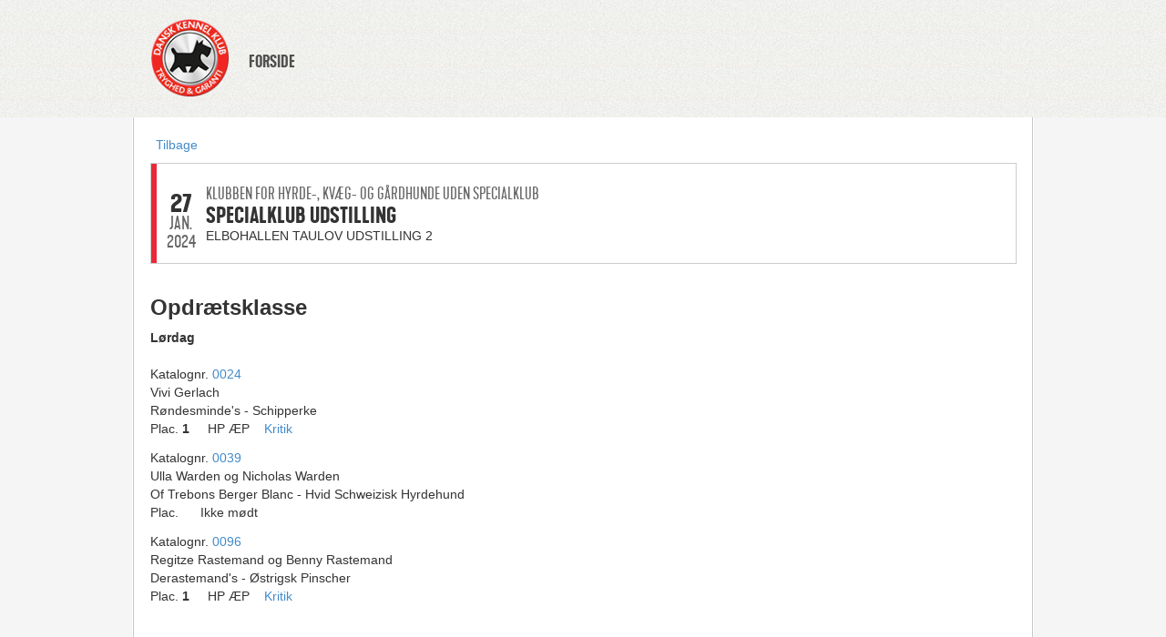

--- FILE ---
content_type: text/html;charset=utf-8
request_url: https://www.hundeweb.dk/udstilling-katalog/udstilling/240164/search?klasse=OPP
body_size: 14577
content:





<!DOCTYPE html>
<html>
  <head>
    <meta charset="UTF-8">
    <meta name="viewport" content="width=device-width, initial-scale=1">
    <title>DKK Udstilling - Katalog</title>
    <link href="/udstilling-katalog/css/bootstrap.css;jsessionid=node014umasiv9q1qp133x50rt1x7hq241958.node0" rel="stylesheet">
    <link href="/udstilling-katalog/css/components.css;jsessionid=node014umasiv9q1qp133x50rt1x7hq241958.node0" rel="stylesheet">

</head>
<body>
<div class="top-header">
    <div class="container">
        <div class="row">
            <div class="col-lg-12">
                <table>
                    <tr>
                        <td>
                            <img src="/udstilling-katalog/img/logo.png;jsessionid=node014umasiv9q1qp133x50rt1x7hq241958.node0" class="logo">
                        </td>
                        <td>
                            <a href="https://www.hundeweb.dk/dkk/" class="link-forsiden">FORSIDE</a>
                        </td>
                    </tr>
                </table>
            </div>
        </div>
    </div>
</div>

<div class="container">

    <div class="row">
        <div class="col-sm-12">
            <a href="javascript:history.go(-1);" class="link-back">Tilbage</a>
        </div>
    </div>

    <div class="row">
        <div class="col-sm-12">
            <div class="event-container">
                <div class="event-calendar-panel event-test">
                    <div class="event-date">27 jan. 2024</div>
                </div>
                <div class="event-info-panel"><h4 class="organizer">Klubben for Hyrde-, Kvæg- Og Gårdhunde uden specialklub</h4>
                    
                    
                    
                    <h2 class="specialClub">Specialklub udstilling</h2>
                    
                    <p class="location">Elbohallen Taulov Udstilling 2</p>
                </div>
                <div class="event-type-panel">
                    <div>
                        
                        
                    </div>
                </div>
            </div>
        </div>
    </div>

    

    

    

    
        

        
            
        
    

    <div class="row">
        <div class="col-sm-12"><h2>Opdrætsklasse</h2></div>
    </div>
    
        <div class="row">
            <div class="col-sm-12" style="text-transform: capitalize;"><strong>lørdag</strong></div>
            <div class="col-sm-12">&nbsp;</div>
        </div>
        <div class="row">
            
                <div class="col-sm-12">
                    <p>
                        Katalognr. <a href="#" class="Catalogue" data-dog-id="0024">0024</a>&nbsp;
                         <br />Vivi Gerlach
                        
                            <br />
                            Røndesminde's - Schipperke
                        
                        
                            <br />
                            Plac.&nbsp;<strong>1</strong>&nbsp;
                            
                                <em></em>&nbsp;&nbsp;
                            
                            HP ÆP
                            
                                &nbsp;&nbsp;
                                <a href="#" class="Kritikk" data-dog-id="0024">Kritik</a>
                            
                        
                    </p>
                </div>

                <div class="col-sm-12">
                    <div class="address" id="kritikk-0024">
                        <div class="well info-box">
                            <div>it is my pleasure judging this group which scores in proper type size and balance,  love to see lovely heads and expressions, super pigmentation, well made bodies in generel, happy little movers, well presented</div>
                            
                                <span class="downloadPdf"><a href="https://www.hundeweb.dk/dkk/public/downloadUtstKritikkPdf/kritik_240164_0024.pdf?UTID=240164&KATANR=0024&_exp=0"><img src="/udstilling-katalog/img/pdf.png;jsessionid=node014umasiv9q1qp133x50rt1x7hq241958.node0"> Kritik</a></span>
                            
                        </div>
                    </div>
                </div>

                <div class="col-sm-12">
                    <div class="address" id="dog-0024">
                        <div class="well info-box">
                            <div class="row">
                                <div class="col-sm-12"><strong>Deltagere</strong></div>
                            </div>
                            
                                <div class="row">
                                    <div class="col-sm-3">0017&nbsp;&nbsp;DK16563/2022</div>
                                    <div class="col-sm-3">Røndesminde's Vendi Sunshine</div>
                                    <div class="col-sm-6"></div>
                                </div>
                            
                                <div class="row">
                                    <div class="col-sm-3">0011&nbsp;&nbsp;DK25174/2021</div>
                                    <div class="col-sm-3">Røndesminde's Shaggy</div>
                                    <div class="col-sm-6"></div>
                                </div>
                            
                                <div class="row">
                                    <div class="col-sm-3">0015&nbsp;&nbsp;DK07305/2015</div>
                                    <div class="col-sm-3">Røndesminde's Zion</div>
                                    <div class="col-sm-6">DKCH</div>
                                </div>
                            
                                <div class="row">
                                    <div class="col-sm-3">0022&nbsp;&nbsp;DK13679/2012</div>
                                    <div class="col-sm-3">Røndesminde's Quella</div>
                                    <div class="col-sm-6">DKCH INTCH LUCH DEVDHCH SECH NOCH NORDCH CZCH</div>
                                </div>
                            
                        </div>
                    </div>
                </div>

                

            
                <div class="col-sm-12">
                    <p>
                        Katalognr. <a href="#" class="Catalogue" data-dog-id="0039">0039</a>&nbsp;
                         <br />Ulla Warden og Nicholas Warden
                        
                            <br />
                            Of Trebons Berger Blanc - Hvid Schweizisk Hyrdehund
                        
                        
                            <br />
                            Plac.&nbsp;<strong></strong>&nbsp;
                            
                                <em></em>&nbsp;&nbsp;
                            
                            Ikke mødt
                            
                        
                    </p>
                </div>

                <div class="col-sm-12">
                    <div class="address" id="kritikk-0039">
                        <div class="well info-box">
                            <div></div>
                            
                                <span class="downloadPdf"><a href="https://www.hundeweb.dk/dkk/public/downloadUtstKritikkPdf/kritik_240164_0039.pdf?UTID=240164&KATANR=0039&_exp=0"><img src="/udstilling-katalog/img/pdf.png;jsessionid=node014umasiv9q1qp133x50rt1x7hq241958.node0"> Kritik</a></span>
                            
                        </div>
                    </div>
                </div>

                <div class="col-sm-12">
                    <div class="address" id="dog-0039">
                        <div class="well info-box">
                            <div class="row">
                                <div class="col-sm-12"><strong>Deltagere</strong></div>
                            </div>
                            
                                <div class="row">
                                    <div class="col-sm-3">0038&nbsp;&nbsp;DK12109/2016</div>
                                    <div class="col-sm-3">K'Zoe Of Trebons Berger Blanc</div>
                                    <div class="col-sm-6">DKCH</div>
                                </div>
                            
                                <div class="row">
                                    <div class="col-sm-3">0031&nbsp;&nbsp;DK21950/2022</div>
                                    <div class="col-sm-3">Of Trebons Berger Blanc Enigma</div>
                                    <div class="col-sm-6"></div>
                                </div>
                            
                                <div class="row">
                                    <div class="col-sm-3">0027&nbsp;&nbsp;DK21945/2022</div>
                                    <div class="col-sm-3">Of Trebons Berger Blanc El Ninõ</div>
                                    <div class="col-sm-6"></div>
                                </div>
                            
                                <div class="row">
                                    <div class="col-sm-3">0030&nbsp;&nbsp;DK21952/2022</div>
                                    <div class="col-sm-3">Of Trebons Berger Blanc Ebony</div>
                                    <div class="col-sm-6"></div>
                                </div>
                            
                        </div>
                    </div>
                </div>

                

            
                <div class="col-sm-12">
                    <p>
                        Katalognr. <a href="#" class="Catalogue" data-dog-id="0096">0096</a>&nbsp;
                         <br />Regitze Rastemand og Benny Rastemand
                        
                            <br />
                            Derastemand's - Østrigsk Pinscher
                        
                        
                            <br />
                            Plac.&nbsp;<strong>1</strong>&nbsp;
                            
                                <em></em>&nbsp;&nbsp;
                            
                            HP ÆP
                            
                                &nbsp;&nbsp;
                                <a href="#" class="Kritikk" data-dog-id="0096">Kritik</a>
                            
                        
                    </p>
                </div>

                <div class="col-sm-12">
                    <div class="address" id="kritikk-0096">
                        <div class="well info-box">
                            <div>my honor to judge this group. scores with type I prefer, lovely heads with intilligent expressions,  well made bocies,  out going movers, all of them very well presented</div>
                            
                                <span class="downloadPdf"><a href="https://www.hundeweb.dk/dkk/public/downloadUtstKritikkPdf/kritik_240164_0096.pdf?UTID=240164&KATANR=0096&_exp=0"><img src="/udstilling-katalog/img/pdf.png;jsessionid=node014umasiv9q1qp133x50rt1x7hq241958.node0"> Kritik</a></span>
                            
                        </div>
                    </div>
                </div>

                <div class="col-sm-12">
                    <div class="address" id="dog-0096">
                        <div class="well info-box">
                            <div class="row">
                                <div class="col-sm-12"><strong>Deltagere</strong></div>
                            </div>
                            
                                <div class="row">
                                    <div class="col-sm-3">0092&nbsp;&nbsp;DK03155/2023</div>
                                    <div class="col-sm-3">Derastemand's Gigi Gertrud</div>
                                    <div class="col-sm-6"></div>
                                </div>
                            
                                <div class="row">
                                    <div class="col-sm-3">0093&nbsp;&nbsp;DK14374/2020</div>
                                    <div class="col-sm-3">Derastemand's Franzie Friederica</div>
                                    <div class="col-sm-6">DKCH WJW21 HRCH DEVDHCH EUW23 CIB</div>
                                </div>
                            
                                <div class="row">
                                    <div class="col-sm-3">0089&nbsp;&nbsp;DK03153/2023</div>
                                    <div class="col-sm-3">Derastemand's Gorm Guiseppe</div>
                                    <div class="col-sm-6"></div>
                                </div>
                            
                                <div class="row">
                                    <div class="col-sm-3">0090&nbsp;&nbsp;DK19840/2015</div>
                                    <div class="col-sm-3">Derastemand's Elton Elliot</div>
                                    <div class="col-sm-6">DKCH INTCH HRCH NLCH PLCH SECH DEVDHCH EUW18 19 23</div>
                                </div>
                            
                                <div class="row">
                                    <div class="col-sm-3">0094&nbsp;&nbsp;DK19841/2015</div>
                                    <div class="col-sm-3">Derastemand's Emma Athene</div>
                                    <div class="col-sm-6">DKCH INTCH DEVDHCH CHCH PLCH HRCH BECH SECH NLCH</div>
                                </div>
                            
                        </div>
                    </div>
                </div>

                

            
            <div class="col-sm-12">&nbsp;</div>
        </div>
    


</div>

    <script type="text/javascript" src="https://code.jquery.com/jquery-2.1.4.js"></script>
    <script type="text/javascript">


        $(function() {
            $('body').on('click', 'a.Catalogue', function(event) {
                var dogId = $(this).attr('data-dog-id');
                $('#dog-'+dogId).toggleClass('open');
                return false;
            });
            $('body').on('click', 'a.Kritikk', function(event) {
                var dogId = $(this).attr('data-dog-id');
                $('#kritikk-'+dogId).toggleClass('open');
                return false;
            });
            $('body').on('click', 'a.Premie', function(event) {
                var dogId = $(this).attr('data-dog-id');
                $('#premie-'+dogId).toggleClass('open');
                return false;
            });
        });

        


    </script>

</body>
</html>


--- FILE ---
content_type: text/css
request_url: https://www.hundeweb.dk/udstilling-katalog/css/components.css;jsessionid=node014umasiv9q1qp133x50rt1x7hq241958.node0
body_size: 8118
content:
/* Fonts used on DKK.dk - Hundeweb */

@font-face {
    font-family: 'kapra_neueregular';
    src: url('../fonts/kapraneue-regular-webfont.woff2') format('woff2'),
    url('../fonts/kapraneue-regular-webfont.woff') format('woff');
    font-weight: normal;
    font-style: normal;

}
@font-face {
    font-family: 'kapra_neuesemibold';
    src: url('../fonts/kapraneue-semibold-webfont.woff2') format('woff2'),
    url('../fonts/kapraneue-semibold-webfont.woff') format('woff');
    font-weight: normal;
    font-style: normal;

}
@font-face {
    font-family: 'titilliumlight';
    src: url('../fonts/titillium-light-webfont.woff2') format('woff2'),
    url('../fonts/titillium-light-webfont.woff') format('woff');
    font-weight: normal;
    font-style: normal;

}

body {
    font-family: 'Titillium Web', Helvetica, Arial, sans-serif;
    background-image: url(../img/computer-bg.jpg);
    background-repeat: repeat-y;
    background-position: top center;
    background-color: #f5f5f5;
}
h2 {
    font-family: 'Titillium Web', Helvetica, Arial, sans-serif;
    font-weight:bold;
    font-size: 24px;
}
h3 {
    font-family: 'kapra_neueregular', Helvetica, Arial, sans-serif;
    font-weight:bold;
    font-size: 18px;
    line-height: 18px;
}

/* Fonts end */
.top-header {
    height: 129px;
    background: url(../img/header-bg.png);
    margin-right: auto;
    margin-left: auto;
    width: 100%;
    display: block;
    margin-bottom: 2rem;
    position: relative;
}
.top-header .link-forsiden {
    display: block;
    font-family: 'kapra_neuesemibold', Helvetica, Arial, sans-serif;
    font-size: 18px;
    font-weight: 400;
    text-transform: uppercase;
    color: #505050;
    text-decoration: none;
    padding-left: 20px;
    padding-top: 20px;
}
@media (min-width: 300px) and (max-width: 600px) {
    .top-header {
        height: 60px;
    }
    .top-header .link-forsiden {
        font-size: 18px;
        padding-left:10px;
        padding-top:10px;
    }

}



.logo {
    margin:10px 0px 10px 0px;
    width:40px;
}
.link-back {
    padding-left:6px;
}
.agria{
    float:right;
    width:120px;
}
.res{
    float:right;
    width:80px;
    display:block;
}
.origin{
    font-size: 11px;
    color:#666;
    text-align: center;
    padding:40px 20px 20px 20px;
}
.white-bg {
    background-color: #ffffff!important;
    border:none!important;
}
.euw-header {
    margin:0px 0px 0px 0px;
    background-color: #5a5a5a!important;
}
.euw-header h3{
    color:#fff;
    padding: 5px 10px 0px 0px;
    font-size: 16px;
    text-transform: uppercase;
    font-family: 'PT Sans', Arial, sans-serif;
}


h4 {
    color:#999;
    padding: 0px 0px 10px 0px;
    font-size: 14px;
    text-transform: uppercase;
}
.sex-header {
    font-family: 'kapra_neueregular', Helvetica, Arial, sans-serif;
    font-weight:bold;
    font-size: 24px;
    padding:6px 10px!important;
    background-color: #eee!important;
}
.heading {
    width:100%;
    font-size:14px;
    font-weight: bold;
    padding:10px!important;
    line-height: 20px;
    background-color: #eee!important;
}
.language-selector{
    display: block;
    text-align: center;
}
.final-button {
    margin-bottom:10px;
}
.header-date{
    font-size: 12px;
    float:right;
    padding-top: 5px;
    font-weight: normal;   
}
.search-form-label{
    color:#333;
    padding: 0px 0px 0px 0px;
    font-size: 14px;
    font-weight: bold;
    text-transform: uppercase;
}

.panel-body{
    padding:20px 10px;
}
.dog-name{
    font-size: 12px;
}
.cert{
    font-size: 12px;
}
.owner-container{
    float:left;
    width:240px;

}
.owner{
    font-weight: bold;
    padding-right:20px;
}
.catalogue{
    color:#0088cc;

}

.address-row {
    margin: 0;
    padding:0!important;
    line-height: 0;
    border-bottom:none!important;
}
.address{
    display: none;
}
.address.open {
    display: block;
}
.address-text {
    padding:10px 20px;
}
.dog-item {
    border-top:none!important ;
}
.dommer{
    font-size: 16px;
    font-weight: bold;
    background-color: #f7f7f7;
}
.dommer-label{
    color:#999;
    font-weight: normal;
}
.klasse{
    font-size: 14px;
    font-weight: bold;
}
.plassering{
    padding-left:6px;
    font-size:14px;
    font-weight: bold;
}
th{
    color:#666;
    font-weight: normal;
    border-bottom:1px solid #999;
}

.criteria {
    padding-top:10px;
    font-size:16px;
    line-height: 16px;
}
.criteria-label{
    display:block;
    padding-bottom:10px;
}
.checkbox-inline{
    line-height: 22px;
}

@media (min-width: 700px) {
    .dog-name{
        font-size: 16px;
    }    
    .cert{
        font-size: 12px;
    }
    .logo {
        margin:20px 0px 10px 0px;
        width:85px;
    }

    .agria{
        width:220px;
    }
    .res{
        width:215px;
        display:block;
    }
    .criteria-label{
        display:inline;
    }
    .owner-container{
       width:258px;
    }

}
.container{
    max-width: 981px;
}
.content{
    padding:10px;
}
.advanced {
    
    display: none;
}
.show-advanced {
    margin-bottom:10px;
 }
.advanced-form div {
    margin:10px 0px;
}

.search-btn {
    margin-top:10px;
}
.breed-selector {
    margin-top:10px;
}
.open {
    display: block;
}
.tbl-size {
    height: 1px;
    border-top:none!important;
    border-bottom:none!important;
}
.kritikk-td {
    padding: 0px!important;
    border-top: none!important;
}
.dog-show-td {
    padding: 0px!important;
    border-top: none!important;
}

.owner-td {
    padding: 0px!important;
    border-top: none!important;
    border-bottom: 1px solid #dddddd;
}

.info-box {
    background-color: #EFF4F9;
}
.downloadPdf {
    margin-top:10px;
}


/*!
* Layout for komponenter i Katalog_service og katalog_search
*/

.event-container {
    margin:1rem 0 1.5rem 0;
    padding:0;
    border: 1px solid #ccc;
    display: flex;
}

.event-container .event-calendar-panel {
    padding: 3rem 1rem 1rem 1rem;
    width:6rem;
    min-width:6rem;
    border-left:6px solid #E92939;
}
.event-container .event-date {
    font-family: 'kapra_neueregular';
    font-size: 2rem;
    line-height: 2rem;
    margin:0;
    padding:0;
    text-align: center;
    color:#666666;
    text-transform: uppercase;
}
.event-container .event-date::first-line {
    font-size: 3rem;
    font-family: 'kapra_neuesemibold';
    color:#333333;
    line-height: 2.6rem;
}

@media screen and (max-width: 600px) {

    .event-container .event-calendar-panel {
        padding: 2rem 1rem 1rem 1rem;
        width:4rem;
        min-width:4rem;
        border-left:6px solid #E92939;
    }
    .event-container .event-date {
        font-family: 'kapra_neueregular';
        font-size: 1rem;
        line-height: 1.2rem;
        margin:0;
        padding:0;
        text-align: center;
        color:#666666;
        text-transform: uppercase;
    }
    .event-container .event-date::first-line {
        font-size: 1.3rem;
        font-family: 'kapra_neuesemibold';
        color:#333333;
        line-height: 1.6rem;
    }

}


.event-container .event-info-panel {
    flex-grow: 2;
    padding:2.1rem 1rem 1rem 0rem;
    text-transform: uppercase;
    text-overflow: ellipsis;
    white-space: nowrap;
    overflow: hidden;

}

.event-info-panel h4 {

    font-family: 'kapra_neueregular';
    font-size: 18px;
    margin:0;
    padding:0;
    color:#666666;
    line-height: 24px;
    width:180px;

}
.event-info-panel  h2 {
    font-family: 'kapra_neuesemibold';
    line-height: 2.4rem;
    text-transform: uppercase;
    margin:0;
    padding:0;
    text-overflow: ellipsis;
    white-space: nowrap;
    overflow: hidden;
}
.event-info-panel .location {
    text-overflow: ellipsis;
    white-space: nowrap;
    overflow: hidden;

}

.eventlogo {

    padding:1rem;

}

.national{
    color: #4CAC5B;
}
.nordic{
    color: #0017C4;
}
.openShow{
    color: #8D2194;
}
.international{
    color: #E92939;
}

hr {
    margin: 5px 0px;
}
.table-land-statistikk {
    width: 100%;
    font-size:1.2rem;
}
.table-land-statistikk td {
    border:1px solid #cccccc;
    padding:2px 6px;
}

@media (min-width: 300px) and (max-width: 600px) {
    .table-land-statistikk td {
        font-size:1rem;
        padding:1px;
    }

}